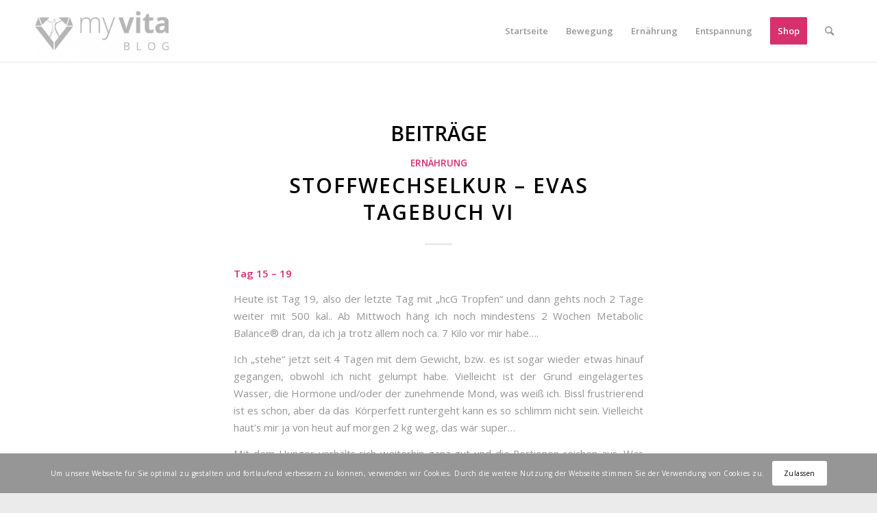

--- FILE ---
content_type: text/html; charset=UTF-8
request_url: https://www.myvitablog.at/tag/hc
body_size: 15427
content:
<!DOCTYPE html>
<html lang="de" class="html_stretched responsive av-preloader-disabled av-default-lightbox  html_header_top html_logo_left html_main_nav_header html_menu_right html_slim html_header_sticky html_header_shrinking html_mobile_menu_phone html_header_searchicon html_content_align_center html_header_unstick_top_disabled html_header_stretch_disabled html_minimal_header html_minimal_header_shadow html_elegant-blog html_av-submenu-hidden html_av-submenu-display-click html_av-overlay-full html_av-submenu-noclone html_entry_id_5147 av-cookies-consent-show-message-bar av-cookies-cookie-consent-enabled av-cookies-can-opt-out av-cookies-user-silent-accept avia-cookie-check-browser-settings av-no-preview html_text_menu_active ">
<head>
<meta charset="UTF-8" />


<!-- mobile setting -->
<meta name="viewport" content="width=device-width, initial-scale=1">

<!-- Scripts/CSS and wp_head hook -->
<meta name='robots' content='index, follow, max-image-preview:large, max-snippet:-1, max-video-preview:-1' />
	<style>img:is([sizes="auto" i], [sizes^="auto," i]) { contain-intrinsic-size: 3000px 1500px }</style>
	
				<script type='text/javascript'>

				function avia_cookie_check_sessionStorage()
				{
					//	FF throws error when all cookies blocked !!
					var sessionBlocked = false;
					try
					{
						var test = sessionStorage.getItem( 'aviaCookieRefused' ) != null;
					}
					catch(e)
					{
						sessionBlocked = true;
					}
					
					var aviaCookieRefused = ! sessionBlocked ? sessionStorage.getItem( 'aviaCookieRefused' ) : null;
					
					var html = document.getElementsByTagName('html')[0];

					/**
					 * Set a class to avoid calls to sessionStorage
					 */
					if( sessionBlocked || aviaCookieRefused )
					{
						if( html.className.indexOf('av-cookies-session-refused') < 0 )
						{
							html.className += ' av-cookies-session-refused';
						}
					}
					
					if( sessionBlocked || aviaCookieRefused || document.cookie.match(/aviaCookieConsent/) )
					{
						if( html.className.indexOf('av-cookies-user-silent-accept') >= 0 )
						{
							 html.className = html.className.replace(/\bav-cookies-user-silent-accept\b/g, '');
						}
					}
				}

				avia_cookie_check_sessionStorage();

			</script>
			
	<!-- This site is optimized with the Yoast SEO plugin v24.6 - https://yoast.com/wordpress/plugins/seo/ -->
	<title>hc Archive - myvita Blog</title>
	<link rel="canonical" href="https://www.myvitablog.at/tag/hc" />
	<meta property="og:locale" content="de_DE" />
	<meta property="og:type" content="article" />
	<meta property="og:title" content="hc Archive - myvita Blog" />
	<meta property="og:url" content="https://www.myvitablog.at/tag/hc" />
	<meta property="og:site_name" content="myvita Blog" />
	<meta name="twitter:card" content="summary_large_image" />
	<script type="application/ld+json" class="yoast-schema-graph">{"@context":"https://schema.org","@graph":[{"@type":"CollectionPage","@id":"https://www.myvitablog.at/tag/hc","url":"https://www.myvitablog.at/tag/hc","name":"hc Archive - myvita Blog","isPartOf":{"@id":"https://www.myvitablog.at/#website"},"primaryImageOfPage":{"@id":"https://www.myvitablog.at/tag/hc#primaryimage"},"image":{"@id":"https://www.myvitablog.at/tag/hc#primaryimage"},"thumbnailUrl":"https://www.myvitablog.at/wp-446d8-content/uploads/2015/01/hcG-Tropfen-für-Stoffwechselkur.jpg","breadcrumb":{"@id":"https://www.myvitablog.at/tag/hc#breadcrumb"},"inLanguage":"de"},{"@type":"ImageObject","inLanguage":"de","@id":"https://www.myvitablog.at/tag/hc#primaryimage","url":"https://www.myvitablog.at/wp-446d8-content/uploads/2015/01/hcG-Tropfen-für-Stoffwechselkur.jpg","contentUrl":"https://www.myvitablog.at/wp-446d8-content/uploads/2015/01/hcG-Tropfen-für-Stoffwechselkur.jpg","width":800,"height":600},{"@type":"BreadcrumbList","@id":"https://www.myvitablog.at/tag/hc#breadcrumb","itemListElement":[{"@type":"ListItem","position":1,"name":"Startseite","item":"https://www.myvitablog.at/blog"},{"@type":"ListItem","position":2,"name":"hc"}]},{"@type":"WebSite","@id":"https://www.myvitablog.at/#website","url":"https://www.myvitablog.at/","name":"myvita Blog","description":"Der Fitness-Blog rund um Bewegung, Ernährung und Entspannung","potentialAction":[{"@type":"SearchAction","target":{"@type":"EntryPoint","urlTemplate":"https://www.myvitablog.at/?s={search_term_string}"},"query-input":{"@type":"PropertyValueSpecification","valueRequired":true,"valueName":"search_term_string"}}],"inLanguage":"de"}]}</script>
	<!-- / Yoast SEO plugin. -->


<link rel="alternate" type="application/rss+xml" title="myvita Blog &raquo; Feed" href="https://www.myvitablog.at/feed" />
<link rel="alternate" type="application/rss+xml" title="myvita Blog &raquo; hc Schlagwort-Feed" href="https://www.myvitablog.at/tag/hc/feed" />

<!-- google webfont font replacement -->

			<script type='text/javascript'>

				(function() {
					
					/*	check if webfonts are disabled by user setting via cookie - or user must opt in.	*/
					var html = document.getElementsByTagName('html')[0];
					var cookie_check = html.className.indexOf('av-cookies-needs-opt-in') >= 0 || html.className.indexOf('av-cookies-can-opt-out') >= 0;
					var allow_continue = true;
					var silent_accept_cookie = html.className.indexOf('av-cookies-user-silent-accept') >= 0;

					if( cookie_check && ! silent_accept_cookie )
					{
						if( ! document.cookie.match(/aviaCookieConsent/) || html.className.indexOf('av-cookies-session-refused') >= 0 )
						{
							allow_continue = false;
						}
						else
						{
							if( ! document.cookie.match(/aviaPrivacyRefuseCookiesHideBar/) )
							{
								allow_continue = false;
							}
							else if( ! document.cookie.match(/aviaPrivacyEssentialCookiesEnabled/) )
							{
								allow_continue = false;
							}
							else if( document.cookie.match(/aviaPrivacyGoogleWebfontsDisabled/) )
							{
								allow_continue = false;
							}
						}
					}
					
					if( allow_continue )
					{
						var f = document.createElement('link');
					
						f.type 	= 'text/css';
						f.rel 	= 'stylesheet';
						f.href 	= '//fonts.googleapis.com/css?family=Open+Sans:400,600%7CMontserrat';
						f.id 	= 'avia-google-webfont';

						document.getElementsByTagName('head')[0].appendChild(f);
					}
				})();
			
			</script>
			<script type="text/javascript">
/* <![CDATA[ */
window._wpemojiSettings = {"baseUrl":"https:\/\/s.w.org\/images\/core\/emoji\/15.0.3\/72x72\/","ext":".png","svgUrl":"https:\/\/s.w.org\/images\/core\/emoji\/15.0.3\/svg\/","svgExt":".svg","source":{"concatemoji":"https:\/\/www.myvitablog.at\/wp-includes\/js\/wp-emoji-release.min.js?ver=e9435b1a82f79f4e4949b27df5deda2c"}};
/*! This file is auto-generated */
!function(i,n){var o,s,e;function c(e){try{var t={supportTests:e,timestamp:(new Date).valueOf()};sessionStorage.setItem(o,JSON.stringify(t))}catch(e){}}function p(e,t,n){e.clearRect(0,0,e.canvas.width,e.canvas.height),e.fillText(t,0,0);var t=new Uint32Array(e.getImageData(0,0,e.canvas.width,e.canvas.height).data),r=(e.clearRect(0,0,e.canvas.width,e.canvas.height),e.fillText(n,0,0),new Uint32Array(e.getImageData(0,0,e.canvas.width,e.canvas.height).data));return t.every(function(e,t){return e===r[t]})}function u(e,t,n){switch(t){case"flag":return n(e,"\ud83c\udff3\ufe0f\u200d\u26a7\ufe0f","\ud83c\udff3\ufe0f\u200b\u26a7\ufe0f")?!1:!n(e,"\ud83c\uddfa\ud83c\uddf3","\ud83c\uddfa\u200b\ud83c\uddf3")&&!n(e,"\ud83c\udff4\udb40\udc67\udb40\udc62\udb40\udc65\udb40\udc6e\udb40\udc67\udb40\udc7f","\ud83c\udff4\u200b\udb40\udc67\u200b\udb40\udc62\u200b\udb40\udc65\u200b\udb40\udc6e\u200b\udb40\udc67\u200b\udb40\udc7f");case"emoji":return!n(e,"\ud83d\udc26\u200d\u2b1b","\ud83d\udc26\u200b\u2b1b")}return!1}function f(e,t,n){var r="undefined"!=typeof WorkerGlobalScope&&self instanceof WorkerGlobalScope?new OffscreenCanvas(300,150):i.createElement("canvas"),a=r.getContext("2d",{willReadFrequently:!0}),o=(a.textBaseline="top",a.font="600 32px Arial",{});return e.forEach(function(e){o[e]=t(a,e,n)}),o}function t(e){var t=i.createElement("script");t.src=e,t.defer=!0,i.head.appendChild(t)}"undefined"!=typeof Promise&&(o="wpEmojiSettingsSupports",s=["flag","emoji"],n.supports={everything:!0,everythingExceptFlag:!0},e=new Promise(function(e){i.addEventListener("DOMContentLoaded",e,{once:!0})}),new Promise(function(t){var n=function(){try{var e=JSON.parse(sessionStorage.getItem(o));if("object"==typeof e&&"number"==typeof e.timestamp&&(new Date).valueOf()<e.timestamp+604800&&"object"==typeof e.supportTests)return e.supportTests}catch(e){}return null}();if(!n){if("undefined"!=typeof Worker&&"undefined"!=typeof OffscreenCanvas&&"undefined"!=typeof URL&&URL.createObjectURL&&"undefined"!=typeof Blob)try{var e="postMessage("+f.toString()+"("+[JSON.stringify(s),u.toString(),p.toString()].join(",")+"));",r=new Blob([e],{type:"text/javascript"}),a=new Worker(URL.createObjectURL(r),{name:"wpTestEmojiSupports"});return void(a.onmessage=function(e){c(n=e.data),a.terminate(),t(n)})}catch(e){}c(n=f(s,u,p))}t(n)}).then(function(e){for(var t in e)n.supports[t]=e[t],n.supports.everything=n.supports.everything&&n.supports[t],"flag"!==t&&(n.supports.everythingExceptFlag=n.supports.everythingExceptFlag&&n.supports[t]);n.supports.everythingExceptFlag=n.supports.everythingExceptFlag&&!n.supports.flag,n.DOMReady=!1,n.readyCallback=function(){n.DOMReady=!0}}).then(function(){return e}).then(function(){var e;n.supports.everything||(n.readyCallback(),(e=n.source||{}).concatemoji?t(e.concatemoji):e.wpemoji&&e.twemoji&&(t(e.twemoji),t(e.wpemoji)))}))}((window,document),window._wpemojiSettings);
/* ]]> */
</script>
<link rel='stylesheet' id='avia-grid-css' href='https://www.myvitablog.at/wp-446d8-content/themes/enfold/css/grid.css?ver=4.7.6.4' type='text/css' media='all' />
<link rel='stylesheet' id='avia-base-css' href='https://www.myvitablog.at/wp-446d8-content/themes/enfold/css/base.css?ver=4.7.6.4' type='text/css' media='all' />
<link rel='stylesheet' id='avia-layout-css' href='https://www.myvitablog.at/wp-446d8-content/themes/enfold/css/layout.css?ver=4.7.6.4' type='text/css' media='all' />
<link rel='stylesheet' id='avia-module-audioplayer-css' href='https://www.myvitablog.at/wp-446d8-content/themes/enfold/config-templatebuilder/avia-shortcodes/audio-player/audio-player.css?ver=e9435b1a82f79f4e4949b27df5deda2c' type='text/css' media='all' />
<link rel='stylesheet' id='avia-module-blog-css' href='https://www.myvitablog.at/wp-446d8-content/themes/enfold/config-templatebuilder/avia-shortcodes/blog/blog.css?ver=e9435b1a82f79f4e4949b27df5deda2c' type='text/css' media='all' />
<link rel='stylesheet' id='avia-module-postslider-css' href='https://www.myvitablog.at/wp-446d8-content/themes/enfold/config-templatebuilder/avia-shortcodes/postslider/postslider.css?ver=e9435b1a82f79f4e4949b27df5deda2c' type='text/css' media='all' />
<link rel='stylesheet' id='avia-module-button-css' href='https://www.myvitablog.at/wp-446d8-content/themes/enfold/config-templatebuilder/avia-shortcodes/buttons/buttons.css?ver=e9435b1a82f79f4e4949b27df5deda2c' type='text/css' media='all' />
<link rel='stylesheet' id='avia-module-buttonrow-css' href='https://www.myvitablog.at/wp-446d8-content/themes/enfold/config-templatebuilder/avia-shortcodes/buttonrow/buttonrow.css?ver=e9435b1a82f79f4e4949b27df5deda2c' type='text/css' media='all' />
<link rel='stylesheet' id='avia-module-button-fullwidth-css' href='https://www.myvitablog.at/wp-446d8-content/themes/enfold/config-templatebuilder/avia-shortcodes/buttons_fullwidth/buttons_fullwidth.css?ver=e9435b1a82f79f4e4949b27df5deda2c' type='text/css' media='all' />
<link rel='stylesheet' id='avia-module-catalogue-css' href='https://www.myvitablog.at/wp-446d8-content/themes/enfold/config-templatebuilder/avia-shortcodes/catalogue/catalogue.css?ver=e9435b1a82f79f4e4949b27df5deda2c' type='text/css' media='all' />
<link rel='stylesheet' id='avia-module-comments-css' href='https://www.myvitablog.at/wp-446d8-content/themes/enfold/config-templatebuilder/avia-shortcodes/comments/comments.css?ver=e9435b1a82f79f4e4949b27df5deda2c' type='text/css' media='all' />
<link rel='stylesheet' id='avia-module-contact-css' href='https://www.myvitablog.at/wp-446d8-content/themes/enfold/config-templatebuilder/avia-shortcodes/contact/contact.css?ver=e9435b1a82f79f4e4949b27df5deda2c' type='text/css' media='all' />
<link rel='stylesheet' id='avia-module-slideshow-css' href='https://www.myvitablog.at/wp-446d8-content/themes/enfold/config-templatebuilder/avia-shortcodes/slideshow/slideshow.css?ver=e9435b1a82f79f4e4949b27df5deda2c' type='text/css' media='all' />
<link rel='stylesheet' id='avia-module-slideshow-contentpartner-css' href='https://www.myvitablog.at/wp-446d8-content/themes/enfold/config-templatebuilder/avia-shortcodes/contentslider/contentslider.css?ver=e9435b1a82f79f4e4949b27df5deda2c' type='text/css' media='all' />
<link rel='stylesheet' id='avia-module-countdown-css' href='https://www.myvitablog.at/wp-446d8-content/themes/enfold/config-templatebuilder/avia-shortcodes/countdown/countdown.css?ver=e9435b1a82f79f4e4949b27df5deda2c' type='text/css' media='all' />
<link rel='stylesheet' id='avia-module-gallery-css' href='https://www.myvitablog.at/wp-446d8-content/themes/enfold/config-templatebuilder/avia-shortcodes/gallery/gallery.css?ver=e9435b1a82f79f4e4949b27df5deda2c' type='text/css' media='all' />
<link rel='stylesheet' id='avia-module-gallery-hor-css' href='https://www.myvitablog.at/wp-446d8-content/themes/enfold/config-templatebuilder/avia-shortcodes/gallery_horizontal/gallery_horizontal.css?ver=e9435b1a82f79f4e4949b27df5deda2c' type='text/css' media='all' />
<link rel='stylesheet' id='avia-module-maps-css' href='https://www.myvitablog.at/wp-446d8-content/themes/enfold/config-templatebuilder/avia-shortcodes/google_maps/google_maps.css?ver=e9435b1a82f79f4e4949b27df5deda2c' type='text/css' media='all' />
<link rel='stylesheet' id='avia-module-gridrow-css' href='https://www.myvitablog.at/wp-446d8-content/themes/enfold/config-templatebuilder/avia-shortcodes/grid_row/grid_row.css?ver=e9435b1a82f79f4e4949b27df5deda2c' type='text/css' media='all' />
<link rel='stylesheet' id='avia-module-heading-css' href='https://www.myvitablog.at/wp-446d8-content/themes/enfold/config-templatebuilder/avia-shortcodes/heading/heading.css?ver=e9435b1a82f79f4e4949b27df5deda2c' type='text/css' media='all' />
<link rel='stylesheet' id='avia-module-rotator-css' href='https://www.myvitablog.at/wp-446d8-content/themes/enfold/config-templatebuilder/avia-shortcodes/headline_rotator/headline_rotator.css?ver=e9435b1a82f79f4e4949b27df5deda2c' type='text/css' media='all' />
<link rel='stylesheet' id='avia-module-hr-css' href='https://www.myvitablog.at/wp-446d8-content/themes/enfold/config-templatebuilder/avia-shortcodes/hr/hr.css?ver=e9435b1a82f79f4e4949b27df5deda2c' type='text/css' media='all' />
<link rel='stylesheet' id='avia-module-icon-css' href='https://www.myvitablog.at/wp-446d8-content/themes/enfold/config-templatebuilder/avia-shortcodes/icon/icon.css?ver=e9435b1a82f79f4e4949b27df5deda2c' type='text/css' media='all' />
<link rel='stylesheet' id='avia-module-iconbox-css' href='https://www.myvitablog.at/wp-446d8-content/themes/enfold/config-templatebuilder/avia-shortcodes/iconbox/iconbox.css?ver=e9435b1a82f79f4e4949b27df5deda2c' type='text/css' media='all' />
<link rel='stylesheet' id='avia-module-icongrid-css' href='https://www.myvitablog.at/wp-446d8-content/themes/enfold/config-templatebuilder/avia-shortcodes/icongrid/icongrid.css?ver=e9435b1a82f79f4e4949b27df5deda2c' type='text/css' media='all' />
<link rel='stylesheet' id='avia-module-iconlist-css' href='https://www.myvitablog.at/wp-446d8-content/themes/enfold/config-templatebuilder/avia-shortcodes/iconlist/iconlist.css?ver=e9435b1a82f79f4e4949b27df5deda2c' type='text/css' media='all' />
<link rel='stylesheet' id='avia-module-image-css' href='https://www.myvitablog.at/wp-446d8-content/themes/enfold/config-templatebuilder/avia-shortcodes/image/image.css?ver=e9435b1a82f79f4e4949b27df5deda2c' type='text/css' media='all' />
<link rel='stylesheet' id='avia-module-hotspot-css' href='https://www.myvitablog.at/wp-446d8-content/themes/enfold/config-templatebuilder/avia-shortcodes/image_hotspots/image_hotspots.css?ver=e9435b1a82f79f4e4949b27df5deda2c' type='text/css' media='all' />
<link rel='stylesheet' id='avia-module-magazine-css' href='https://www.myvitablog.at/wp-446d8-content/themes/enfold/config-templatebuilder/avia-shortcodes/magazine/magazine.css?ver=e9435b1a82f79f4e4949b27df5deda2c' type='text/css' media='all' />
<link rel='stylesheet' id='avia-module-masonry-css' href='https://www.myvitablog.at/wp-446d8-content/themes/enfold/config-templatebuilder/avia-shortcodes/masonry_entries/masonry_entries.css?ver=e9435b1a82f79f4e4949b27df5deda2c' type='text/css' media='all' />
<link rel='stylesheet' id='avia-siteloader-css' href='https://www.myvitablog.at/wp-446d8-content/themes/enfold/css/avia-snippet-site-preloader.css?ver=e9435b1a82f79f4e4949b27df5deda2c' type='text/css' media='all' />
<link rel='stylesheet' id='avia-module-menu-css' href='https://www.myvitablog.at/wp-446d8-content/themes/enfold/config-templatebuilder/avia-shortcodes/menu/menu.css?ver=e9435b1a82f79f4e4949b27df5deda2c' type='text/css' media='all' />
<link rel='stylesheet' id='avia-modfule-notification-css' href='https://www.myvitablog.at/wp-446d8-content/themes/enfold/config-templatebuilder/avia-shortcodes/notification/notification.css?ver=e9435b1a82f79f4e4949b27df5deda2c' type='text/css' media='all' />
<link rel='stylesheet' id='avia-module-numbers-css' href='https://www.myvitablog.at/wp-446d8-content/themes/enfold/config-templatebuilder/avia-shortcodes/numbers/numbers.css?ver=e9435b1a82f79f4e4949b27df5deda2c' type='text/css' media='all' />
<link rel='stylesheet' id='avia-module-portfolio-css' href='https://www.myvitablog.at/wp-446d8-content/themes/enfold/config-templatebuilder/avia-shortcodes/portfolio/portfolio.css?ver=e9435b1a82f79f4e4949b27df5deda2c' type='text/css' media='all' />
<link rel='stylesheet' id='avia-module-post-metadata-css' href='https://www.myvitablog.at/wp-446d8-content/themes/enfold/config-templatebuilder/avia-shortcodes/post_metadata/post_metadata.css?ver=e9435b1a82f79f4e4949b27df5deda2c' type='text/css' media='all' />
<link rel='stylesheet' id='avia-module-progress-bar-css' href='https://www.myvitablog.at/wp-446d8-content/themes/enfold/config-templatebuilder/avia-shortcodes/progressbar/progressbar.css?ver=e9435b1a82f79f4e4949b27df5deda2c' type='text/css' media='all' />
<link rel='stylesheet' id='avia-module-promobox-css' href='https://www.myvitablog.at/wp-446d8-content/themes/enfold/config-templatebuilder/avia-shortcodes/promobox/promobox.css?ver=e9435b1a82f79f4e4949b27df5deda2c' type='text/css' media='all' />
<link rel='stylesheet' id='avia-sc-search-css' href='https://www.myvitablog.at/wp-446d8-content/themes/enfold/config-templatebuilder/avia-shortcodes/search/search.css?ver=e9435b1a82f79f4e4949b27df5deda2c' type='text/css' media='all' />
<link rel='stylesheet' id='avia-module-slideshow-accordion-css' href='https://www.myvitablog.at/wp-446d8-content/themes/enfold/config-templatebuilder/avia-shortcodes/slideshow_accordion/slideshow_accordion.css?ver=e9435b1a82f79f4e4949b27df5deda2c' type='text/css' media='all' />
<link rel='stylesheet' id='avia-module-slideshow-feature-image-css' href='https://www.myvitablog.at/wp-446d8-content/themes/enfold/config-templatebuilder/avia-shortcodes/slideshow_feature_image/slideshow_feature_image.css?ver=e9435b1a82f79f4e4949b27df5deda2c' type='text/css' media='all' />
<link rel='stylesheet' id='avia-module-slideshow-fullsize-css' href='https://www.myvitablog.at/wp-446d8-content/themes/enfold/config-templatebuilder/avia-shortcodes/slideshow_fullsize/slideshow_fullsize.css?ver=e9435b1a82f79f4e4949b27df5deda2c' type='text/css' media='all' />
<link rel='stylesheet' id='avia-module-slideshow-fullscreen-css' href='https://www.myvitablog.at/wp-446d8-content/themes/enfold/config-templatebuilder/avia-shortcodes/slideshow_fullscreen/slideshow_fullscreen.css?ver=e9435b1a82f79f4e4949b27df5deda2c' type='text/css' media='all' />
<link rel='stylesheet' id='avia-module-slideshow-ls-css' href='https://www.myvitablog.at/wp-446d8-content/themes/enfold/config-templatebuilder/avia-shortcodes/slideshow_layerslider/slideshow_layerslider.css?ver=e9435b1a82f79f4e4949b27df5deda2c' type='text/css' media='all' />
<link rel='stylesheet' id='avia-module-social-css' href='https://www.myvitablog.at/wp-446d8-content/themes/enfold/config-templatebuilder/avia-shortcodes/social_share/social_share.css?ver=e9435b1a82f79f4e4949b27df5deda2c' type='text/css' media='all' />
<link rel='stylesheet' id='avia-module-tabsection-css' href='https://www.myvitablog.at/wp-446d8-content/themes/enfold/config-templatebuilder/avia-shortcodes/tab_section/tab_section.css?ver=e9435b1a82f79f4e4949b27df5deda2c' type='text/css' media='all' />
<link rel='stylesheet' id='avia-module-table-css' href='https://www.myvitablog.at/wp-446d8-content/themes/enfold/config-templatebuilder/avia-shortcodes/table/table.css?ver=e9435b1a82f79f4e4949b27df5deda2c' type='text/css' media='all' />
<link rel='stylesheet' id='avia-module-tabs-css' href='https://www.myvitablog.at/wp-446d8-content/themes/enfold/config-templatebuilder/avia-shortcodes/tabs/tabs.css?ver=e9435b1a82f79f4e4949b27df5deda2c' type='text/css' media='all' />
<link rel='stylesheet' id='avia-module-team-css' href='https://www.myvitablog.at/wp-446d8-content/themes/enfold/config-templatebuilder/avia-shortcodes/team/team.css?ver=e9435b1a82f79f4e4949b27df5deda2c' type='text/css' media='all' />
<link rel='stylesheet' id='avia-module-testimonials-css' href='https://www.myvitablog.at/wp-446d8-content/themes/enfold/config-templatebuilder/avia-shortcodes/testimonials/testimonials.css?ver=e9435b1a82f79f4e4949b27df5deda2c' type='text/css' media='all' />
<link rel='stylesheet' id='avia-module-timeline-css' href='https://www.myvitablog.at/wp-446d8-content/themes/enfold/config-templatebuilder/avia-shortcodes/timeline/timeline.css?ver=e9435b1a82f79f4e4949b27df5deda2c' type='text/css' media='all' />
<link rel='stylesheet' id='avia-module-toggles-css' href='https://www.myvitablog.at/wp-446d8-content/themes/enfold/config-templatebuilder/avia-shortcodes/toggles/toggles.css?ver=e9435b1a82f79f4e4949b27df5deda2c' type='text/css' media='all' />
<link rel='stylesheet' id='avia-module-video-css' href='https://www.myvitablog.at/wp-446d8-content/themes/enfold/config-templatebuilder/avia-shortcodes/video/video.css?ver=e9435b1a82f79f4e4949b27df5deda2c' type='text/css' media='all' />
<style id='wp-emoji-styles-inline-css' type='text/css'>

	img.wp-smiley, img.emoji {
		display: inline !important;
		border: none !important;
		box-shadow: none !important;
		height: 1em !important;
		width: 1em !important;
		margin: 0 0.07em !important;
		vertical-align: -0.1em !important;
		background: none !important;
		padding: 0 !important;
	}
</style>
<link rel='stylesheet' id='wp-block-library-css' href='https://www.myvitablog.at/wp-includes/css/dist/block-library/style.min.css?ver=e9435b1a82f79f4e4949b27df5deda2c' type='text/css' media='all' />
<style id='classic-theme-styles-inline-css' type='text/css'>
/*! This file is auto-generated */
.wp-block-button__link{color:#fff;background-color:#32373c;border-radius:9999px;box-shadow:none;text-decoration:none;padding:calc(.667em + 2px) calc(1.333em + 2px);font-size:1.125em}.wp-block-file__button{background:#32373c;color:#fff;text-decoration:none}
</style>
<style id='global-styles-inline-css' type='text/css'>
:root{--wp--preset--aspect-ratio--square: 1;--wp--preset--aspect-ratio--4-3: 4/3;--wp--preset--aspect-ratio--3-4: 3/4;--wp--preset--aspect-ratio--3-2: 3/2;--wp--preset--aspect-ratio--2-3: 2/3;--wp--preset--aspect-ratio--16-9: 16/9;--wp--preset--aspect-ratio--9-16: 9/16;--wp--preset--color--black: #000000;--wp--preset--color--cyan-bluish-gray: #abb8c3;--wp--preset--color--white: #ffffff;--wp--preset--color--pale-pink: #f78da7;--wp--preset--color--vivid-red: #cf2e2e;--wp--preset--color--luminous-vivid-orange: #ff6900;--wp--preset--color--luminous-vivid-amber: #fcb900;--wp--preset--color--light-green-cyan: #7bdcb5;--wp--preset--color--vivid-green-cyan: #00d084;--wp--preset--color--pale-cyan-blue: #8ed1fc;--wp--preset--color--vivid-cyan-blue: #0693e3;--wp--preset--color--vivid-purple: #9b51e0;--wp--preset--gradient--vivid-cyan-blue-to-vivid-purple: linear-gradient(135deg,rgba(6,147,227,1) 0%,rgb(155,81,224) 100%);--wp--preset--gradient--light-green-cyan-to-vivid-green-cyan: linear-gradient(135deg,rgb(122,220,180) 0%,rgb(0,208,130) 100%);--wp--preset--gradient--luminous-vivid-amber-to-luminous-vivid-orange: linear-gradient(135deg,rgba(252,185,0,1) 0%,rgba(255,105,0,1) 100%);--wp--preset--gradient--luminous-vivid-orange-to-vivid-red: linear-gradient(135deg,rgba(255,105,0,1) 0%,rgb(207,46,46) 100%);--wp--preset--gradient--very-light-gray-to-cyan-bluish-gray: linear-gradient(135deg,rgb(238,238,238) 0%,rgb(169,184,195) 100%);--wp--preset--gradient--cool-to-warm-spectrum: linear-gradient(135deg,rgb(74,234,220) 0%,rgb(151,120,209) 20%,rgb(207,42,186) 40%,rgb(238,44,130) 60%,rgb(251,105,98) 80%,rgb(254,248,76) 100%);--wp--preset--gradient--blush-light-purple: linear-gradient(135deg,rgb(255,206,236) 0%,rgb(152,150,240) 100%);--wp--preset--gradient--blush-bordeaux: linear-gradient(135deg,rgb(254,205,165) 0%,rgb(254,45,45) 50%,rgb(107,0,62) 100%);--wp--preset--gradient--luminous-dusk: linear-gradient(135deg,rgb(255,203,112) 0%,rgb(199,81,192) 50%,rgb(65,88,208) 100%);--wp--preset--gradient--pale-ocean: linear-gradient(135deg,rgb(255,245,203) 0%,rgb(182,227,212) 50%,rgb(51,167,181) 100%);--wp--preset--gradient--electric-grass: linear-gradient(135deg,rgb(202,248,128) 0%,rgb(113,206,126) 100%);--wp--preset--gradient--midnight: linear-gradient(135deg,rgb(2,3,129) 0%,rgb(40,116,252) 100%);--wp--preset--font-size--small: 13px;--wp--preset--font-size--medium: 20px;--wp--preset--font-size--large: 36px;--wp--preset--font-size--x-large: 42px;--wp--preset--spacing--20: 0.44rem;--wp--preset--spacing--30: 0.67rem;--wp--preset--spacing--40: 1rem;--wp--preset--spacing--50: 1.5rem;--wp--preset--spacing--60: 2.25rem;--wp--preset--spacing--70: 3.38rem;--wp--preset--spacing--80: 5.06rem;--wp--preset--shadow--natural: 6px 6px 9px rgba(0, 0, 0, 0.2);--wp--preset--shadow--deep: 12px 12px 50px rgba(0, 0, 0, 0.4);--wp--preset--shadow--sharp: 6px 6px 0px rgba(0, 0, 0, 0.2);--wp--preset--shadow--outlined: 6px 6px 0px -3px rgba(255, 255, 255, 1), 6px 6px rgba(0, 0, 0, 1);--wp--preset--shadow--crisp: 6px 6px 0px rgba(0, 0, 0, 1);}:where(.is-layout-flex){gap: 0.5em;}:where(.is-layout-grid){gap: 0.5em;}body .is-layout-flex{display: flex;}.is-layout-flex{flex-wrap: wrap;align-items: center;}.is-layout-flex > :is(*, div){margin: 0;}body .is-layout-grid{display: grid;}.is-layout-grid > :is(*, div){margin: 0;}:where(.wp-block-columns.is-layout-flex){gap: 2em;}:where(.wp-block-columns.is-layout-grid){gap: 2em;}:where(.wp-block-post-template.is-layout-flex){gap: 1.25em;}:where(.wp-block-post-template.is-layout-grid){gap: 1.25em;}.has-black-color{color: var(--wp--preset--color--black) !important;}.has-cyan-bluish-gray-color{color: var(--wp--preset--color--cyan-bluish-gray) !important;}.has-white-color{color: var(--wp--preset--color--white) !important;}.has-pale-pink-color{color: var(--wp--preset--color--pale-pink) !important;}.has-vivid-red-color{color: var(--wp--preset--color--vivid-red) !important;}.has-luminous-vivid-orange-color{color: var(--wp--preset--color--luminous-vivid-orange) !important;}.has-luminous-vivid-amber-color{color: var(--wp--preset--color--luminous-vivid-amber) !important;}.has-light-green-cyan-color{color: var(--wp--preset--color--light-green-cyan) !important;}.has-vivid-green-cyan-color{color: var(--wp--preset--color--vivid-green-cyan) !important;}.has-pale-cyan-blue-color{color: var(--wp--preset--color--pale-cyan-blue) !important;}.has-vivid-cyan-blue-color{color: var(--wp--preset--color--vivid-cyan-blue) !important;}.has-vivid-purple-color{color: var(--wp--preset--color--vivid-purple) !important;}.has-black-background-color{background-color: var(--wp--preset--color--black) !important;}.has-cyan-bluish-gray-background-color{background-color: var(--wp--preset--color--cyan-bluish-gray) !important;}.has-white-background-color{background-color: var(--wp--preset--color--white) !important;}.has-pale-pink-background-color{background-color: var(--wp--preset--color--pale-pink) !important;}.has-vivid-red-background-color{background-color: var(--wp--preset--color--vivid-red) !important;}.has-luminous-vivid-orange-background-color{background-color: var(--wp--preset--color--luminous-vivid-orange) !important;}.has-luminous-vivid-amber-background-color{background-color: var(--wp--preset--color--luminous-vivid-amber) !important;}.has-light-green-cyan-background-color{background-color: var(--wp--preset--color--light-green-cyan) !important;}.has-vivid-green-cyan-background-color{background-color: var(--wp--preset--color--vivid-green-cyan) !important;}.has-pale-cyan-blue-background-color{background-color: var(--wp--preset--color--pale-cyan-blue) !important;}.has-vivid-cyan-blue-background-color{background-color: var(--wp--preset--color--vivid-cyan-blue) !important;}.has-vivid-purple-background-color{background-color: var(--wp--preset--color--vivid-purple) !important;}.has-black-border-color{border-color: var(--wp--preset--color--black) !important;}.has-cyan-bluish-gray-border-color{border-color: var(--wp--preset--color--cyan-bluish-gray) !important;}.has-white-border-color{border-color: var(--wp--preset--color--white) !important;}.has-pale-pink-border-color{border-color: var(--wp--preset--color--pale-pink) !important;}.has-vivid-red-border-color{border-color: var(--wp--preset--color--vivid-red) !important;}.has-luminous-vivid-orange-border-color{border-color: var(--wp--preset--color--luminous-vivid-orange) !important;}.has-luminous-vivid-amber-border-color{border-color: var(--wp--preset--color--luminous-vivid-amber) !important;}.has-light-green-cyan-border-color{border-color: var(--wp--preset--color--light-green-cyan) !important;}.has-vivid-green-cyan-border-color{border-color: var(--wp--preset--color--vivid-green-cyan) !important;}.has-pale-cyan-blue-border-color{border-color: var(--wp--preset--color--pale-cyan-blue) !important;}.has-vivid-cyan-blue-border-color{border-color: var(--wp--preset--color--vivid-cyan-blue) !important;}.has-vivid-purple-border-color{border-color: var(--wp--preset--color--vivid-purple) !important;}.has-vivid-cyan-blue-to-vivid-purple-gradient-background{background: var(--wp--preset--gradient--vivid-cyan-blue-to-vivid-purple) !important;}.has-light-green-cyan-to-vivid-green-cyan-gradient-background{background: var(--wp--preset--gradient--light-green-cyan-to-vivid-green-cyan) !important;}.has-luminous-vivid-amber-to-luminous-vivid-orange-gradient-background{background: var(--wp--preset--gradient--luminous-vivid-amber-to-luminous-vivid-orange) !important;}.has-luminous-vivid-orange-to-vivid-red-gradient-background{background: var(--wp--preset--gradient--luminous-vivid-orange-to-vivid-red) !important;}.has-very-light-gray-to-cyan-bluish-gray-gradient-background{background: var(--wp--preset--gradient--very-light-gray-to-cyan-bluish-gray) !important;}.has-cool-to-warm-spectrum-gradient-background{background: var(--wp--preset--gradient--cool-to-warm-spectrum) !important;}.has-blush-light-purple-gradient-background{background: var(--wp--preset--gradient--blush-light-purple) !important;}.has-blush-bordeaux-gradient-background{background: var(--wp--preset--gradient--blush-bordeaux) !important;}.has-luminous-dusk-gradient-background{background: var(--wp--preset--gradient--luminous-dusk) !important;}.has-pale-ocean-gradient-background{background: var(--wp--preset--gradient--pale-ocean) !important;}.has-electric-grass-gradient-background{background: var(--wp--preset--gradient--electric-grass) !important;}.has-midnight-gradient-background{background: var(--wp--preset--gradient--midnight) !important;}.has-small-font-size{font-size: var(--wp--preset--font-size--small) !important;}.has-medium-font-size{font-size: var(--wp--preset--font-size--medium) !important;}.has-large-font-size{font-size: var(--wp--preset--font-size--large) !important;}.has-x-large-font-size{font-size: var(--wp--preset--font-size--x-large) !important;}
:where(.wp-block-post-template.is-layout-flex){gap: 1.25em;}:where(.wp-block-post-template.is-layout-grid){gap: 1.25em;}
:where(.wp-block-columns.is-layout-flex){gap: 2em;}:where(.wp-block-columns.is-layout-grid){gap: 2em;}
:root :where(.wp-block-pullquote){font-size: 1.5em;line-height: 1.6;}
</style>
<link rel='stylesheet' id='avia-scs-css' href='https://www.myvitablog.at/wp-446d8-content/themes/enfold/css/shortcodes.css?ver=4.7.6.4' type='text/css' media='all' />
<link rel='stylesheet' id='avia-popup-css-css' href='https://www.myvitablog.at/wp-446d8-content/themes/enfold/js/aviapopup/magnific-popup.css?ver=4.7.6.4' type='text/css' media='screen' />
<link rel='stylesheet' id='avia-lightbox-css' href='https://www.myvitablog.at/wp-446d8-content/themes/enfold/css/avia-snippet-lightbox.css?ver=4.7.6.4' type='text/css' media='screen' />
<link rel='stylesheet' id='avia-widget-css-css' href='https://www.myvitablog.at/wp-446d8-content/themes/enfold/css/avia-snippet-widget.css?ver=4.7.6.4' type='text/css' media='screen' />
<link rel='stylesheet' id='avia-dynamic-css' href='https://www.myvitablog.at/wp-446d8-content/uploads/dynamic_avia/enfold.css?ver=6462176d8ecbe' type='text/css' media='all' />
<link rel='stylesheet' id='avia-custom-css' href='https://www.myvitablog.at/wp-446d8-content/themes/enfold/css/custom.css?ver=4.7.6.4' type='text/css' media='all' />
<link rel='stylesheet' id='avia-cookie-css-css' href='https://www.myvitablog.at/wp-446d8-content/themes/enfold/css/avia-snippet-cookieconsent.css?ver=4.7.6.4' type='text/css' media='screen' />
<script type="text/javascript" src="https://www.myvitablog.at/wp-includes/js/jquery/jquery.min.js?ver=3.7.1" id="jquery-core-js"></script>
<script type="text/javascript" src="https://www.myvitablog.at/wp-includes/js/jquery/jquery-migrate.min.js?ver=3.4.1" id="jquery-migrate-js"></script>
<script type="text/javascript" src="https://www.myvitablog.at/wp-446d8-content/themes/enfold/js/avia-compat.js?ver=4.7.6.4" id="avia-compat-js"></script>
<link rel="https://api.w.org/" href="https://www.myvitablog.at/wp-json/" /><link rel="alternate" title="JSON" type="application/json" href="https://www.myvitablog.at/wp-json/wp/v2/tags/593" /><link rel="EditURI" type="application/rsd+xml" title="RSD" href="https://www.myvitablog.at/xmlrpc.php?rsd" />

<script type="text/javascript">
(function(url){
	if(/(?:Chrome\/26\.0\.1410\.63 Safari\/537\.31|WordfenceTestMonBot)/.test(navigator.userAgent)){ return; }
	var addEvent = function(evt, handler) {
		if (window.addEventListener) {
			document.addEventListener(evt, handler, false);
		} else if (window.attachEvent) {
			document.attachEvent('on' + evt, handler);
		}
	};
	var removeEvent = function(evt, handler) {
		if (window.removeEventListener) {
			document.removeEventListener(evt, handler, false);
		} else if (window.detachEvent) {
			document.detachEvent('on' + evt, handler);
		}
	};
	var evts = 'contextmenu dblclick drag dragend dragenter dragleave dragover dragstart drop keydown keypress keyup mousedown mousemove mouseout mouseover mouseup mousewheel scroll'.split(' ');
	var logHuman = function() {
		if (window.wfLogHumanRan) { return; }
		window.wfLogHumanRan = true;
		var wfscr = document.createElement('script');
		wfscr.type = 'text/javascript';
		wfscr.async = true;
		wfscr.src = url + '&r=' + Math.random();
		(document.getElementsByTagName('head')[0]||document.getElementsByTagName('body')[0]).appendChild(wfscr);
		for (var i = 0; i < evts.length; i++) {
			removeEvent(evts[i], logHuman);
		}
	};
	for (var i = 0; i < evts.length; i++) {
		addEvent(evts[i], logHuman);
	}
})('//www.myvitablog.at/?wordfence_lh=1&hid=C4C5D29169CE22BBC2D21E5A9623DF7E');
</script><link rel="profile" href="https://gmpg.org/xfn/11" />
<link rel="alternate" type="application/rss+xml" title="myvita Blog RSS2 Feed" href="https://www.myvitablog.at/feed" />
<link rel="pingback" href="https://www.myvitablog.at/xmlrpc.php" />
<!--[if lt IE 9]><script src="https://www.myvitablog.at/wp-446d8-content/themes/enfold/js/html5shiv.js"></script><![endif]-->
<link rel="icon" href="/wp-446d8-content/uploads/2018/01/apple-touch-icon.png" type="image/png">
<link rel="icon" href="https://www.myvitablog.at/wp-446d8-content/uploads/2018/01/apple-touch-icon-36x36.png" sizes="32x32" />
<link rel="icon" href="https://www.myvitablog.at/wp-446d8-content/uploads/2018/01/apple-touch-icon.png" sizes="192x192" />
<link rel="apple-touch-icon" href="https://www.myvitablog.at/wp-446d8-content/uploads/2018/01/apple-touch-icon.png" />
<meta name="msapplication-TileImage" content="https://www.myvitablog.at/wp-446d8-content/uploads/2018/01/apple-touch-icon.png" />
<style type='text/css'>
@font-face {font-family: 'entypo-fontello'; font-weight: normal; font-style: normal; font-display: auto;
src: url('https://www.myvitablog.at/wp-446d8-content/themes/enfold/config-templatebuilder/avia-template-builder/assets/fonts/entypo-fontello.woff2') format('woff2'),
url('https://www.myvitablog.at/wp-446d8-content/themes/enfold/config-templatebuilder/avia-template-builder/assets/fonts/entypo-fontello.woff') format('woff'),
url('https://www.myvitablog.at/wp-446d8-content/themes/enfold/config-templatebuilder/avia-template-builder/assets/fonts/entypo-fontello.ttf') format('truetype'), 
url('https://www.myvitablog.at/wp-446d8-content/themes/enfold/config-templatebuilder/avia-template-builder/assets/fonts/entypo-fontello.svg#entypo-fontello') format('svg'),
url('https://www.myvitablog.at/wp-446d8-content/themes/enfold/config-templatebuilder/avia-template-builder/assets/fonts/entypo-fontello.eot'),
url('https://www.myvitablog.at/wp-446d8-content/themes/enfold/config-templatebuilder/avia-template-builder/assets/fonts/entypo-fontello.eot?#iefix') format('embedded-opentype');
} #top .avia-font-entypo-fontello, body .avia-font-entypo-fontello, html body [data-av_iconfont='entypo-fontello']:before{ font-family: 'entypo-fontello'; }
</style>

<!--
Debugging Info for Theme support: 

Theme: Enfold
Version: 4.7.6.4
Installed: enfold
AviaFramework Version: 5.0
AviaBuilder Version: 4.7.6.4
aviaElementManager Version: 1.0.1
ML:256-PU:14-PLA:8
WP:6.7.2
Compress: CSS:disabled - JS:disabled
Updates: disabled
PLAu:6
-->
</head>




<body data-rsssl=1 id="top" class="archive tag tag-hc tag-593  rtl_columns stretched open_sans" itemscope="itemscope" itemtype="https://schema.org/WebPage" >

	
	<div id='wrap_all'>

	
<header id='header' class='all_colors header_color light_bg_color  av_header_top av_logo_left av_main_nav_header av_menu_right av_slim av_header_sticky av_header_shrinking av_header_stretch_disabled av_mobile_menu_phone av_header_searchicon av_header_unstick_top_disabled av_minimal_header av_minimal_header_shadow av_bottom_nav_disabled  av_header_border_disabled'  role="banner" itemscope="itemscope" itemtype="https://schema.org/WPHeader" >

		<div  id='header_main' class='container_wrap container_wrap_logo'>
	
        <div class='container av-logo-container'><div class='inner-container'><span class='logo'><a href='https://www.myvitablog.at/'><img height="100" width="300" src='/wp-446d8-content/uploads/2018/09/myvita-blog-logo-300x138.png' alt='myvita Blog' title='' /></a></span><nav class='main_menu' data-selectname='Wähle eine Seite'  role="navigation" itemscope="itemscope" itemtype="https://schema.org/SiteNavigationElement" ><div class="avia-menu av-main-nav-wrap"><ul id="avia-menu" class="menu av-main-nav"><li id="menu-item-6874" class="menu-item menu-item-type-post_type menu-item-object-page menu-item-home menu-item-top-level menu-item-top-level-1"><a href="https://www.myvitablog.at/" itemprop="url"><span class="avia-bullet"></span><span class="avia-menu-text">Startseite</span><span class="avia-menu-fx"><span class="avia-arrow-wrap"><span class="avia-arrow"></span></span></span></a></li>
<li id="menu-item-6905" class="menu-item menu-item-type-post_type menu-item-object-page menu-item-top-level menu-item-top-level-2"><a href="https://www.myvitablog.at/bewegung" itemprop="url"><span class="avia-bullet"></span><span class="avia-menu-text">Bewegung</span><span class="avia-menu-fx"><span class="avia-arrow-wrap"><span class="avia-arrow"></span></span></span></a></li>
<li id="menu-item-6904" class="menu-item menu-item-type-post_type menu-item-object-page menu-item-top-level menu-item-top-level-3"><a href="https://www.myvitablog.at/ernaehrung" itemprop="url"><span class="avia-bullet"></span><span class="avia-menu-text">Ernährung</span><span class="avia-menu-fx"><span class="avia-arrow-wrap"><span class="avia-arrow"></span></span></span></a></li>
<li id="menu-item-6903" class="menu-item menu-item-type-post_type menu-item-object-page menu-item-top-level menu-item-top-level-4"><a href="https://www.myvitablog.at/entspannung" itemprop="url"><span class="avia-bullet"></span><span class="avia-menu-text">Entspannung</span><span class="avia-menu-fx"><span class="avia-arrow-wrap"><span class="avia-arrow"></span></span></span></a></li>
<li id="menu-item-8264" class="menu-item menu-item-type-custom menu-item-object-custom av-menu-button av-menu-button-colored menu-item-top-level menu-item-top-level-5"><a target="_blank" href="https://www.myvitashop.at/" itemprop="url" rel="noopener"><span class="avia-bullet"></span><span class="avia-menu-text">Shop</span><span class="avia-menu-fx"><span class="avia-arrow-wrap"><span class="avia-arrow"></span></span></span></a></li>
<li id="menu-item-search" class="noMobile menu-item menu-item-search-dropdown menu-item-avia-special"><a aria-label="Suche" href="?s=" rel="nofollow" data-avia-search-tooltip="

&lt;form role=&quot;search&quot; action=&quot;https://www.myvitablog.at/&quot; id=&quot;searchform&quot; method=&quot;get&quot; class=&quot;&quot;&gt;
	&lt;div&gt;
		&lt;input type=&quot;submit&quot; value=&quot;&quot; id=&quot;searchsubmit&quot; class=&quot;button avia-font-entypo-fontello&quot; /&gt;
		&lt;input type=&quot;text&quot; id=&quot;s&quot; name=&quot;s&quot; value=&quot;&quot; placeholder=&#039;Suche&#039; /&gt;
			&lt;/div&gt;
&lt;/form&gt;" aria-hidden='false' data-av_icon='' data-av_iconfont='entypo-fontello'><span class="avia_hidden_link_text">Suche</span></a></li><li class="av-burger-menu-main menu-item-avia-special ">
	        			<a href="#" aria-label="Menü" aria-hidden="false">
							<span class="av-hamburger av-hamburger--spin av-js-hamburger">
								<span class="av-hamburger-box">
						          <span class="av-hamburger-inner"></span>
						          <strong>Menü</strong>
								</span>
							</span>
							<span class="avia_hidden_link_text">Menü</span>
						</a>
	        		   </li></ul></div></nav></div> </div> 
		<!-- end container_wrap-->
		</div>
		<div class='header_bg'></div>

<!-- end header -->
</header>
		
	<div id='main' class='all_colors' data-scroll-offset='88'>

	
        <div class='container_wrap container_wrap_first main_color fullsize'>

            <div class='container template-blog '>

                <main class='content av-content-full alpha units'  role="main" itemprop="mainContentOfPage" itemscope="itemscope" itemtype="https://schema.org/Blog" >

                    <div class="category-term-description">
                                            </div>

                    <h3 class='post-title tag-page-post-type-title '>Beiträge</h3><article class='post-entry post-entry-type-standard post-entry-5147 post-loop-1 post-parity-odd post-entry-last custom with-slider post-5147 post type-post status-publish format-standard has-post-thumbnail hentry category-ernaehrung tag-21-tage-stoffwechselkur tag-diaet tag-hc tag-hcg-tropfen tag-hcg-diaet tag-kur tag-metabolic-balance tag-stoffwechselkur'  itemscope="itemscope" itemtype="https://schema.org/BlogPosting" ><div class='blog-meta'></div><div class='entry-content-wrapper clearfix standard-content'><header class="entry-content-header"><div class="av-heading-wrapper"><span class="blog-categories minor-meta"><a href="https://www.myvitablog.at/category/ernaehrung" rel="tag">Ernährung</a> </span><h2 class='post-title entry-title '  itemprop="headline" >	<a href='https://www.myvitablog.at/stoffwechselkur-evas-tagebuch-vi' rel='bookmark' title='Permanenter Link zu: Stoffwechselkur – Evas Tagebuch VI'>Stoffwechselkur – Evas Tagebuch VI			<span class='post-format-icon minor-meta'></span>	</a></h2></div></header><span class="av-vertical-delimiter"></span><div class="entry-content"  itemprop="text" ><p><strong>Tag 15 &#8211; 19</strong></p>
<p>Heute ist Tag 19, also der letzte Tag mit &#8222;hcG Tropfen&#8220; und dann gehts noch 2 Tage weiter mit 500 kal.. Ab Mittwoch häng ich noch mindestens 2 Wochen Metabolic Balance® dran, da ich ja trotz allem noch ca. 7 Kilo vor mir habe&#8230;.</p>
<p>Ich „stehe“ jetzt seit 4 Tagen mit dem Gewicht, bzw. es ist sogar wieder etwas hinauf gegangen, obwohl ich nicht gelumpt habe. Vielleicht ist der Grund eingelagertes Wasser, die Hormone und/oder der zunehmende Mond, was weiß ich. Bissl frustrierend ist es schon, aber da das  Körperfett runtergeht kann es so schlimm nicht sein. Vielleicht haut&#8217;s mir ja von heut auf morgen 2 kg weg, das wär super&#8230;</p>
<p>Mit dem Hunger verhälts sich weiterhin ganz gut und die Portionen reichen aus. Was mir aber enorm fehlt, ist das Brot; wenigstens eine Scheibe am Tag mit was drauf&#8230; ohhhhh. Und ich freu mich auch wieder auf etwas abwechslungsreichere Mahlzeiten, sowie anderes Obst und überhaupt.</p>
<p>Beim Training im vita club war ich 3-4 x die Woche und es war Null Problem; es ging mir sogar besser mit Sport und Bewegung als an einem etwas produktionslosen Tag. Bin gespannt wie die zwei Tage ohne Tropfen sind und ob ich was merke oder nicht. Deutlich spüre ich allerdings, dass meine Kraft bzw. der Antrieb tagsüber etwas nachlässt. Zwar nur ein wenig, aber spürbar. Müder bin ich auch, aber wer weiß ob&#8217;s an den 21 Tagen liegt oder am Wetter oder ob es einfach nur mieses Karma ist.</p>
<p>&nbsp;</p>
</div><span class='post-meta-infos'><time class='date-container minor-meta updated' >28. Januar 2015</time><span class='text-sep text-sep-date'>/</span><span class="blog-author minor-meta">von <span class="entry-author-link"  itemprop="author" ><span class="author"><span class="fn"><a href="https://www.myvitablog.at/author/sophia" title="Beiträge von Sophia" rel="author">Sophia</a></span></span></span></span></span><footer class="entry-footer"></footer><div class='post_delimiter'></div></div><div class='post_author_timeline'></div><span class='hidden'>
				<span class='av-structured-data'  itemprop="image" itemscope="itemscope" itemtype="https://schema.org/ImageObject" >
						<span itemprop='url'>https://www.myvitablog.at/wp-446d8-content/uploads/2015/01/hcG-Tropfen-für-Stoffwechselkur.jpg</span>
						<span itemprop='height'>600</span>
						<span itemprop='width'>800</span>
				</span>
				<span class='av-structured-data'  itemprop="publisher" itemtype="https://schema.org/Organization" itemscope="itemscope" >
						<span itemprop='name'>Sophia</span>
						<span itemprop='logo' itemscope itemtype='https://schema.org/ImageObject'>
							<span itemprop='url'>/wp-446d8-content/uploads/2018/09/myvita-blog-logo-300x138.png</span>
						 </span>
				</span><span class='av-structured-data'  itemprop="author" itemscope="itemscope" itemtype="https://schema.org/Person" ><span itemprop='name'>Sophia</span></span><span class='av-structured-data'  itemprop="datePublished" datetime="2015-01-28T09:56:33+01:00" >2015-01-28 09:56:33</span><span class='av-structured-data'  itemprop="dateModified" itemtype="https://schema.org/dateModified" >2018-01-08 10:35:29</span><span class='av-structured-data'  itemprop="mainEntityOfPage" itemtype="https://schema.org/mainEntityOfPage" ><span itemprop='name'>Stoffwechselkur – Evas Tagebuch VI</span></span></span></article><div class='custom'></div>
                <!--end content-->
                </main>

                
            </div><!--end container-->

        </div><!-- close default .container_wrap element -->


						<div class='container_wrap footer_color' id='footer'>

					<div class='container'>

						<div class='flex_column av_one_third  first el_before_av_one_third'><section id="text-3" class="widget clearfix widget_text"><h3 class="widgettitle">Kontakt</h3>			<div class="textwidget"><p><strong>myvita Gruppe</strong><br />
Alpenstraße 95-97<br />
5020 Salzburg</p>
<p><a href="/impressum"><strong>Impressum</strong></a><br />
<a href="/datenschutz"><strong>Datenschutz</strong></a></p>
</div>
		<span class="seperator extralight-border"></span></section></div><div class='flex_column av_one_third  el_after_av_one_third  el_before_av_one_third '><section id="text-4" class="widget clearfix widget_text"><h3 class="widgettitle">Über den myvita Blog</h3>			<div class="textwidget"><p>Bleib immer top informiert und hol dir hier alle wichtigen Infos, aktuelle News und Angebote für deinen perfekten Lifestyle.</p>
</div>
		<span class="seperator extralight-border"></span></section></div><div class='flex_column av_one_third  el_after_av_one_third  el_before_av_one_third '><section id="custom_html-2" class="widget_text widget clearfix widget_custom_html"><h3 class="widgettitle">BLOGKATEGORIEN</h3><div class="textwidget custom-html-widget"><a href="/bewegung">Bewegung</a><br/>
<a href="/ernaehrung">Ernährung</a><br/>
<a href="/entspannung">Entspannung</a></div><span class="seperator extralight-border"></span></section></div>
					</div>

				<!-- ####### END FOOTER CONTAINER ####### -->
				</div>

	

			<!-- end main -->
		</div>
		
		<!-- end wrap_all --></div>

<a href='#top' title='Nach oben scrollen' id='scroll-top-link' aria-hidden='true' data-av_icon='' data-av_iconfont='entypo-fontello'><span class="avia_hidden_link_text">Nach oben scrollen</span></a>

<div id="fb-root"></div>

<div class="avia-cookie-consent-wrap" aria-hidden="true"><div class='avia-cookie-consent cookiebar-hidden  avia-cookiemessage-bottom'  aria-hidden='true'  data-contents='0953265f3a20977388dabad5a6c34f4e||v1.0' ><div class="container"><p class='avia_cookie_text'>Um unsere Webseite für Sie optimal zu gestalten und fortlaufend verbessern zu können, verwenden wir Cookies. Durch die weitere Nutzung der Webseite stimmen Sie der Verwendung von Cookies zu. </p><a href='#' class='avia-button avia-color-theme-color-highlight avia-cookie-consent-button avia-cookie-consent-button-1  avia-cookie-close-bar ' >Zulassen</a></div></div><div id='av-consent-extra-info' class='av-inline-modal main_color avia-hide-popup-close'><div  style='padding-bottom:10px; margin:10px 0 0 0; ' class='av-special-heading av-special-heading-h3  blockquote modern-quote  '><h3 class='av-special-heading-tag '  itemprop="headline"  >Cookie- und Datenschutzeinstellungen</h3><div class='special-heading-border'><div class='special-heading-inner-border' ></div></div></div><br /><div  style=' margin-top:0px; margin-bottom:0px;'  class='hr hr-custom hr-left hr-icon-no  '><span class='hr-inner  inner-border-av-border-thin' style=' width:100%;' ><span class='hr-inner-style'></span></span></div><br /><div  class="tabcontainer   sidebar_tab sidebar_tab_left noborder_tabs " role="tablist">
<section class="av_tab_section" ><div aria-controls="tab-id-1-content" role="tab" tabindex="0" data-fake-id="#tab-id-1" class="tab active_tab" >Wie wir Cookies verwenden</div>
<div id="tab-id-1-content" class="tab_content active_tab_content" aria-hidden="false">
<div class="tab_inner_content invers-color" >
<p>Wir können Cookies anfordern, die auf Ihrem Gerät eingestellt werden. Wir verwenden Cookies, um uns mitzuteilen, wenn Sie unsere Websites besuchen, wie Sie mit uns interagieren, Ihre Nutzererfahrung verbessern und Ihre Beziehung zu unserer Website anpassen. </p>
<p> Klicken Sie auf die verschiedenen Kategorienüberschriften, um mehr zu erfahren. Sie können auch einige Ihrer Einstellungen ändern. Beachten Sie, dass das Blockieren einiger Arten von Cookies Auswirkungen auf Ihre Erfahrung auf unseren Websites und auf die Dienste haben kann, die wir anbieten können.</p>

</div>
</div>
</section>
<section class="av_tab_section" ><div aria-controls="tab-id-2-content" role="tab" tabindex="0" data-fake-id="#tab-id-2" class="tab " >Notwendige Website Cookies</div>
<div id="tab-id-2-content" class="tab_content " aria-hidden="true">
<div class="tab_inner_content invers-color" >
<p>Diese Cookies sind unbedingt erforderlich, um Ihnen die auf unserer Webseite verfügbaren Dienste und Funktionen zur Verfügung zu stellen.</p>
<p>Da diese Cookies für die auf unserer Webseite verfügbaren Dienste und Funktionen unbedingt erforderlich sind, hat die Ablehnung Auswirkungen auf die Funktionsweise unserer Webseite. Sie können Cookies jederzeit blockieren oder löschen, indem Sie Ihre Browsereinstellungen ändern und das Blockieren aller Cookies auf dieser Webseite erzwingen. Sie werden jedoch immer aufgefordert, Cookies zu akzeptieren / abzulehnen, wenn Sie unsere Website erneut besuchen.</p>
<p>Wir respektieren es voll und ganz, wenn Sie Cookies ablehnen möchten. Um zu vermeiden, dass Sie immer wieder nach Cookies gefragt werden, erlauben Sie uns bitte, einen Cookie für Ihre Einstellungen zu speichern. Sie können sich jederzeit abmelden oder andere Cookies zulassen, um unsere Dienste vollumfänglich nutzen zu können. Wenn Sie Cookies ablehnen, werden alle gesetzten Cookies auf unserer Domain entfernt.</p>
<p>Wir stellen Ihnen eine Liste der von Ihrem Computer auf unserer Domain gespeicherten Cookies zur Verfügung. Aus Sicherheitsgründen können wie Ihnen keine Cookies anzeigen, die von anderen Domains gespeichert werden. Diese können Sie in den Sicherheitseinstellungen Ihres Browsers einsehen.</p>
<div class="av-switch-aviaPrivacyRefuseCookiesHideBar av-toggle-switch av-cookie-disable-external-toggle av-cookie-save-checked av-cookie-default-checked"><label><input type="checkbox" checked="checked" id="aviaPrivacyRefuseCookiesHideBar" class="aviaPrivacyRefuseCookiesHideBar " name="aviaPrivacyRefuseCookiesHideBar" ><span class="toggle-track"></span><span class="toggle-label-content">Aktivieren, damit die Nachrichtenleiste dauerhaft ausgeblendet wird und alle Cookies, denen nicht zugestimmt wurde, abgelehnt werden. Wir benötigen zwei Cookies, damit diese Einstellung gespeichert wird. Andernfalls wird diese Mitteilung bei jedem Seitenladen eingeblendet werden.</span></label></div>
<div class="av-switch-aviaPrivacyEssentialCookiesEnabled av-toggle-switch av-cookie-disable-external-toggle av-cookie-save-checked av-cookie-default-checked"><label><input type="checkbox" checked="checked" id="aviaPrivacyEssentialCookiesEnabled" class="aviaPrivacyEssentialCookiesEnabled " name="aviaPrivacyEssentialCookiesEnabled" ><span class="toggle-track"></span><span class="toggle-label-content">Hier klicken, um notwendige Cookies zu aktivieren/deaktivieren.</span></label></div>

</div>
</div>
</section>
<section class="av_tab_section" ><div aria-controls="tab-id-3-content" role="tab" tabindex="0" data-fake-id="#tab-id-3" class="tab " >Google Analytics Cookies</div>
<div id="tab-id-3-content" class="tab_content " aria-hidden="true">
<div class="tab_inner_content invers-color" >
<p>Diese Cookies sammeln Informationen, die uns - teilweise zusammengefasst - dabei helfen zu verstehen, wie unsere Webseite genutzt wird und wie effektiv unsere Marketing-Maßnahmen sind. Auch können wir mit den Erkenntnissen aus diesen Cookies unsere Anwendungen anpassen, um Ihre Nutzererfahrung auf unserer Webseite zu verbessern.</p>
<p>Wenn Sie nicht wollen, dass wir Ihren Besuch auf unserer Seite verfolgen können Sie dies hier in Ihrem Browser blockieren:</p>
<div data-disabled_by_browser="Bitte aktiviere diese Funktion in Ihren Browsereinstellungen und lade die Seite neu." class="av-switch-aviaPrivacyGoogleTrackingDisabled av-toggle-switch av-cookie-disable-external-toggle av-cookie-save-unchecked av-cookie-default-checked"><label><input type="checkbox" checked="checked" id="aviaPrivacyGoogleTrackingDisabled" class="aviaPrivacyGoogleTrackingDisabled " name="aviaPrivacyGoogleTrackingDisabled" ><span class="toggle-track"></span><span class="toggle-label-content">Hier klicken, um Google Analytics zu aktivieren/deaktivieren.</span></label></div>

</div>
</div>
</section>
<section class="av_tab_section" ><div aria-controls="tab-id-4-content" role="tab" tabindex="0" data-fake-id="#tab-id-4" class="tab " >Andere externe Dienste</div>
<div id="tab-id-4-content" class="tab_content " aria-hidden="true">
<div class="tab_inner_content invers-color" >
<p>We also use different external services like Google Webfonts, Google Maps, and external Video providers. Da diese Anbieter möglicherweise personenbezogene Daten von Ihnen speichern, können Sie diese hier deaktivieren. Bitte beachten Sie, dass eine Deaktivierung dieser Cookies die Funktionalität und das Aussehen unserer Webseite erheblich beeinträchtigen kann. Die Änderungen werden nach einem Neuladen der Seite wirksam.</p>
<p>Google Webfont Einstellungen:</p>
<div class="av-switch-aviaPrivacyGoogleWebfontsDisabled av-toggle-switch av-cookie-disable-external-toggle av-cookie-save-unchecked av-cookie-default-checked"><label><input type="checkbox" checked="checked" id="aviaPrivacyGoogleWebfontsDisabled" class="aviaPrivacyGoogleWebfontsDisabled " name="aviaPrivacyGoogleWebfontsDisabled" ><span class="toggle-track"></span><span class="toggle-label-content">Hier klicken, um Google Webfonts zu aktivieren/deaktivieren.</span></label></div>
<p>Google Maps Einstellungen:</p>
<div class="av-switch-aviaPrivacyGoogleMapsDisabled av-toggle-switch av-cookie-disable-external-toggle av-cookie-save-unchecked av-cookie-default-checked"><label><input type="checkbox" checked="checked" id="aviaPrivacyGoogleMapsDisabled" class="aviaPrivacyGoogleMapsDisabled " name="aviaPrivacyGoogleMapsDisabled" ><span class="toggle-track"></span><span class="toggle-label-content">Hier klicken, um Google Maps zu aktivieren/deaktivieren.</span></label></div>
<p>Google reCaptcha Einstellungen:</p>
<div class="av-switch-aviaPrivacyGoogleReCaptchaDisabled av-toggle-switch av-cookie-disable-external-toggle av-cookie-save-unchecked av-cookie-default-checked"><label><input type="checkbox" checked="checked" id="aviaPrivacyGoogleReCaptchaDisabled" class="aviaPrivacyGoogleReCaptchaDisabled " name="aviaPrivacyGoogleReCaptchaDisabled" ><span class="toggle-track"></span><span class="toggle-label-content">Hier klicken, um Google reCaptcha zu aktivieren/deaktivieren.</span></label></div>
<p>Vimeo und YouTube Einstellungen:</p>
<div class="av-switch-aviaPrivacyVideoEmbedsDisabled av-toggle-switch av-cookie-disable-external-toggle av-cookie-save-unchecked av-cookie-default-checked"><label><input type="checkbox" checked="checked" id="aviaPrivacyVideoEmbedsDisabled" class="aviaPrivacyVideoEmbedsDisabled " name="aviaPrivacyVideoEmbedsDisabled" ><span class="toggle-track"></span><span class="toggle-label-content">Hier klicken, um Videoeinbettungen zu aktivieren/deaktivieren.</span></label></div>

</div>
</div>
</section>
<section class="av_tab_section" ><div aria-controls="tab-id-5-content" role="tab" tabindex="0" data-fake-id="#tab-id-5" class="tab " >Andere Cookies</div>
<div id="tab-id-5-content" class="tab_content " aria-hidden="true">
<div class="tab_inner_content invers-color" >
<p>Die folgenden Cookies werden ebenfalls gebraucht - Sie können auswählen, ob Sie diesen zustimmen möchten:</p>
<div class="av-switch-aviaPrivacyGoogleTrackingDisabled av-toggle-switch av-cookie-disable-external-toggle av-cookie-save-unchecked av-cookie-default-checked"><label><input type="checkbox" checked="checked" id="aviaPrivacyGoogleTrackingDisabled" class="aviaPrivacyGoogleTrackingDisabled " name="aviaPrivacyGoogleTrackingDisabled" ><span class="toggle-track"></span><span class="toggle-label-content">Hier klicken, hier, um _ga - Google Analytics Cookie zu aktivieren/deaktivieren.</span></label></div>
<div class="av-switch-aviaPrivacyGoogleTrackingDisabled av-toggle-switch av-cookie-disable-external-toggle av-cookie-save-unchecked av-cookie-default-checked"><label><input type="checkbox" checked="checked" id="aviaPrivacyGoogleTrackingDisabled" class="aviaPrivacyGoogleTrackingDisabled " name="aviaPrivacyGoogleTrackingDisabled" ><span class="toggle-track"></span><span class="toggle-label-content">Hier klicken, hier, um _gid - Google Analytics Cookie zu aktivieren/deaktivieren.</span></label></div>
<div class="av-switch-aviaPrivacyGoogleTrackingDisabled av-toggle-switch av-cookie-disable-external-toggle av-cookie-save-unchecked av-cookie-default-checked"><label><input type="checkbox" checked="checked" id="aviaPrivacyGoogleTrackingDisabled" class="aviaPrivacyGoogleTrackingDisabled " name="aviaPrivacyGoogleTrackingDisabled" ><span class="toggle-track"></span><span class="toggle-label-content">Hier klicken, hier, um _gat_* - Google Analytics Cookie zu aktivieren/deaktivieren.</span></label></div>

</div>
</div>
</section>
</div>
<div class="avia-cookie-consent-modal-buttons-wrap"><a href='#' class='avia-button avia-color-theme-color-highlight avia-cookie-consent-button avia-cookie-consent-button-2  avia-cookie-close-bar avia-cookie-consent-modal-button'  title="Cookie-Nutzung erlauben, du kannst die benutzen Cookies und Dienste immer bearbeiten" >Einstellungen akzeptieren</a><a href='#' class='avia-button avia-color-theme-color-highlight avia-cookie-consent-button avia-cookie-consent-button-3 av-extra-cookie-btn avia-cookie-consent-modal-button avia-cookie-hide-notification'  title="Cookie- und Dienst-Nutzung nicht erlauben - einige Funktionen auf deiner Seite funktionieren eventuell nicht wie erwartet." >Verberge nur die Benachrichtigung</a></div></div></div>
 <script type='text/javascript'>
 /* <![CDATA[ */  
var avia_framework_globals = avia_framework_globals || {};
    avia_framework_globals.frameworkUrl = 'https://www.myvitablog.at/wp-446d8-content/themes/enfold/framework/';
    avia_framework_globals.installedAt = 'https://www.myvitablog.at/wp-446d8-content/themes/enfold/';
    avia_framework_globals.ajaxurl = 'https://www.myvitablog.at/wp-admin/admin-ajax.php';
/* ]]> */ 
</script>
 
 <script type="text/javascript" src="https://www.myvitablog.at/wp-446d8-content/themes/enfold/js/avia.js?ver=4.7.6.4" id="avia-default-js"></script>
<script type="text/javascript" src="https://www.myvitablog.at/wp-446d8-content/themes/enfold/js/shortcodes.js?ver=4.7.6.4" id="avia-shortcodes-js"></script>
<script type="text/javascript" src="https://www.myvitablog.at/wp-446d8-content/themes/enfold/config-templatebuilder/avia-shortcodes/audio-player/audio-player.js?ver=e9435b1a82f79f4e4949b27df5deda2c" id="avia-module-audioplayer-js"></script>
<script type="text/javascript" src="https://www.myvitablog.at/wp-446d8-content/themes/enfold/config-templatebuilder/avia-shortcodes/contact/contact.js?ver=e9435b1a82f79f4e4949b27df5deda2c" id="avia-module-contact-js"></script>
<script type="text/javascript" src="https://www.myvitablog.at/wp-446d8-content/themes/enfold/config-templatebuilder/avia-shortcodes/slideshow/slideshow.js?ver=e9435b1a82f79f4e4949b27df5deda2c" id="avia-module-slideshow-js"></script>
<script type="text/javascript" src="https://www.myvitablog.at/wp-446d8-content/themes/enfold/config-templatebuilder/avia-shortcodes/countdown/countdown.js?ver=e9435b1a82f79f4e4949b27df5deda2c" id="avia-module-countdown-js"></script>
<script type="text/javascript" src="https://www.myvitablog.at/wp-446d8-content/themes/enfold/config-templatebuilder/avia-shortcodes/gallery/gallery.js?ver=e9435b1a82f79f4e4949b27df5deda2c" id="avia-module-gallery-js"></script>
<script type="text/javascript" src="https://www.myvitablog.at/wp-446d8-content/themes/enfold/config-templatebuilder/avia-shortcodes/gallery_horizontal/gallery_horizontal.js?ver=e9435b1a82f79f4e4949b27df5deda2c" id="avia-module-gallery-hor-js"></script>
<script type="text/javascript" src="https://www.myvitablog.at/wp-446d8-content/themes/enfold/config-templatebuilder/avia-shortcodes/headline_rotator/headline_rotator.js?ver=e9435b1a82f79f4e4949b27df5deda2c" id="avia-module-rotator-js"></script>
<script type="text/javascript" src="https://www.myvitablog.at/wp-446d8-content/themes/enfold/config-templatebuilder/avia-shortcodes/icongrid/icongrid.js?ver=e9435b1a82f79f4e4949b27df5deda2c" id="avia-module-icongrid-js"></script>
<script type="text/javascript" src="https://www.myvitablog.at/wp-446d8-content/themes/enfold/config-templatebuilder/avia-shortcodes/iconlist/iconlist.js?ver=e9435b1a82f79f4e4949b27df5deda2c" id="avia-module-iconlist-js"></script>
<script type="text/javascript" src="https://www.myvitablog.at/wp-446d8-content/themes/enfold/config-templatebuilder/avia-shortcodes/image_hotspots/image_hotspots.js?ver=e9435b1a82f79f4e4949b27df5deda2c" id="avia-module-hotspot-js"></script>
<script type="text/javascript" src="https://www.myvitablog.at/wp-446d8-content/themes/enfold/config-templatebuilder/avia-shortcodes/magazine/magazine.js?ver=e9435b1a82f79f4e4949b27df5deda2c" id="avia-module-magazine-js"></script>
<script type="text/javascript" src="https://www.myvitablog.at/wp-446d8-content/themes/enfold/config-templatebuilder/avia-shortcodes/portfolio/isotope.js?ver=e9435b1a82f79f4e4949b27df5deda2c" id="avia-module-isotope-js"></script>
<script type="text/javascript" src="https://www.myvitablog.at/wp-446d8-content/themes/enfold/config-templatebuilder/avia-shortcodes/masonry_entries/masonry_entries.js?ver=e9435b1a82f79f4e4949b27df5deda2c" id="avia-module-masonry-js"></script>
<script type="text/javascript" src="https://www.myvitablog.at/wp-446d8-content/themes/enfold/config-templatebuilder/avia-shortcodes/menu/menu.js?ver=e9435b1a82f79f4e4949b27df5deda2c" id="avia-module-menu-js"></script>
<script type="text/javascript" src="https://www.myvitablog.at/wp-446d8-content/themes/enfold/config-templatebuilder/avia-shortcodes/notification/notification.js?ver=e9435b1a82f79f4e4949b27df5deda2c" id="avia-mofdule-notification-js"></script>
<script type="text/javascript" src="https://www.myvitablog.at/wp-446d8-content/themes/enfold/config-templatebuilder/avia-shortcodes/numbers/numbers.js?ver=e9435b1a82f79f4e4949b27df5deda2c" id="avia-module-numbers-js"></script>
<script type="text/javascript" src="https://www.myvitablog.at/wp-446d8-content/themes/enfold/config-templatebuilder/avia-shortcodes/portfolio/portfolio.js?ver=e9435b1a82f79f4e4949b27df5deda2c" id="avia-module-portfolio-js"></script>
<script type="text/javascript" src="https://www.myvitablog.at/wp-446d8-content/themes/enfold/config-templatebuilder/avia-shortcodes/progressbar/progressbar.js?ver=e9435b1a82f79f4e4949b27df5deda2c" id="avia-module-progress-bar-js"></script>
<script type="text/javascript" src="https://www.myvitablog.at/wp-446d8-content/themes/enfold/config-templatebuilder/avia-shortcodes/slideshow/slideshow-video.js?ver=e9435b1a82f79f4e4949b27df5deda2c" id="avia-module-slideshow-video-js"></script>
<script type="text/javascript" src="https://www.myvitablog.at/wp-446d8-content/themes/enfold/config-templatebuilder/avia-shortcodes/slideshow_accordion/slideshow_accordion.js?ver=e9435b1a82f79f4e4949b27df5deda2c" id="avia-module-slideshow-accordion-js"></script>
<script type="text/javascript" src="https://www.myvitablog.at/wp-446d8-content/themes/enfold/config-templatebuilder/avia-shortcodes/slideshow_fullscreen/slideshow_fullscreen.js?ver=e9435b1a82f79f4e4949b27df5deda2c" id="avia-module-slideshow-fullscreen-js"></script>
<script type="text/javascript" src="https://www.myvitablog.at/wp-446d8-content/themes/enfold/config-templatebuilder/avia-shortcodes/slideshow_layerslider/slideshow_layerslider.js?ver=e9435b1a82f79f4e4949b27df5deda2c" id="avia-module-slideshow-ls-js"></script>
<script type="text/javascript" src="https://www.myvitablog.at/wp-446d8-content/themes/enfold/config-templatebuilder/avia-shortcodes/tab_section/tab_section.js?ver=e9435b1a82f79f4e4949b27df5deda2c" id="avia-module-tabsection-js"></script>
<script type="text/javascript" src="https://www.myvitablog.at/wp-446d8-content/themes/enfold/config-templatebuilder/avia-shortcodes/tabs/tabs.js?ver=e9435b1a82f79f4e4949b27df5deda2c" id="avia-module-tabs-js"></script>
<script type="text/javascript" src="https://www.myvitablog.at/wp-446d8-content/themes/enfold/config-templatebuilder/avia-shortcodes/testimonials/testimonials.js?ver=e9435b1a82f79f4e4949b27df5deda2c" id="avia-module-testimonials-js"></script>
<script type="text/javascript" src="https://www.myvitablog.at/wp-446d8-content/themes/enfold/config-templatebuilder/avia-shortcodes/timeline/timeline.js?ver=e9435b1a82f79f4e4949b27df5deda2c" id="avia-module-timeline-js"></script>
<script type="text/javascript" src="https://www.myvitablog.at/wp-446d8-content/themes/enfold/config-templatebuilder/avia-shortcodes/toggles/toggles.js?ver=e9435b1a82f79f4e4949b27df5deda2c" id="avia-module-toggles-js"></script>
<script type="text/javascript" src="https://www.myvitablog.at/wp-446d8-content/themes/enfold/config-templatebuilder/avia-shortcodes/video/video.js?ver=e9435b1a82f79f4e4949b27df5deda2c" id="avia-module-video-js"></script>
<script type="text/javascript" src="https://www.myvitablog.at/wp-446d8-content/themes/enfold/js/aviapopup/jquery.magnific-popup.min.js?ver=4.7.6.4" id="avia-popup-js-js"></script>
<script type="text/javascript" src="https://www.myvitablog.at/wp-446d8-content/themes/enfold/js/avia-snippet-lightbox.js?ver=4.7.6.4" id="avia-lightbox-activation-js"></script>
<script type="text/javascript" src="https://www.myvitablog.at/wp-446d8-content/themes/enfold/js/avia-snippet-sticky-header.js?ver=4.7.6.4" id="avia-sticky-header-js"></script>
<script type="text/javascript" src="https://www.myvitablog.at/wp-446d8-content/themes/enfold/js/avia-snippet-widget.js?ver=4.7.6.4" id="avia-widget-js-js"></script>
<script type="text/javascript" src="https://www.myvitablog.at/wp-446d8-content/themes/enfold/config-gutenberg/js/avia_blocks_front.js?ver=4.7.6.4" id="avia_blocks_front_script-js"></script>
<script type="text/javascript" id="avia-cookie-js-js-extra">
/* <![CDATA[ */
var AviaPrivacyCookieConsent = {"?":"Unbekannte Verwendung","aviaCookieConsent":"Die Benutzung und Speicherung von Cookies wurde akzeptiert. Bei anderen Cookies wurden Einschr\u00e4nkungen festgelegt","aviaPrivacyRefuseCookiesHideBar":"Bei weiteren Seitenaufrufen die Cookie-Bar ausblenden und Cookies verweigern, die nicht erlaubt wurden - aviaPrivacyEssentialCookiesEnabled muss gesetzt sein","aviaPrivacyEssentialCookiesEnabled":"Erlaube das Speichern von notwendigen Cookies, anderen Cookies und die Verwendung von Erweiterungen, wenn diese nicht abgelehnt wurden (Opt-Out)","aviaPrivacyVideoEmbedsDisabled":"Video-Einbettungen nicht zulassen","aviaPrivacyGoogleTrackingDisabled":"Cookie _gat_ (Stores information needed by Google Analytics) muss gel\u00f6scht werden","aviaPrivacyGoogleWebfontsDisabled":"Google Webfonts nicht zulassen","aviaPrivacyGoogleMapsDisabled":"Google Maps nicht zulassen","aviaPrivacyGoogleReCaptchaDisabled":"Google reCaptcha nicht zulassen","aviaPrivacyMustOptInSetting":"Einstellungen sind f\u00fcr Nutzer, die Cookies und Erweiterungen zustimmen m\u00fcssen (Opt-In)","PHPSESSID":"Operating site internal cookie - Keeps track of your session","XDEBUG_SESSION":"Operating site internal cookie - PHP Debugger session cookie","wp-settings*":"Operating site internal cookie","wordpress*":"Operating site internal cookie","tk_ai*":"Shop internal cookie","woocommerce*":"Shop internal cookie","wp_woocommerce*":"Shop internal cookie","wp-wpml*":"Needed to manage different languages","_ga":"Stores information needed by Google Analytics","_gid":"Stores information needed by Google Analytics","_gat_*":"Stores information needed by Google Analytics"};
var AviaPrivacyCookieAdditionalData = {"cookie_refuse_button_alert":"When refusing all cookies this site might not be able to work as expected. Please check our settings page and opt out for cookies or functions you do not want to use and accept cookies. You will be shown this message every time you open a new window or a new tab.\n\nAre you sure you want to continue?","no_cookies_found":"In der Domain wurden keine erreichbaren Cookies gefunden","admin_keep_cookies":["PHPSESSID","wp-*","wordpress*","XDEBUG*"],"remove_custom_cookies":{"1":{"cookie_name":"_ga","cookie_path":"\/","cookie_content":"Google Analytics Cookie","cookie_info_desc":"Stores information needed by Google Analytics","cookie_compare_action":"","avia_cookie_name":"aviaPrivacyGoogleTrackingDisabled"},"2":{"cookie_name":"_gid","cookie_path":"\/","cookie_content":"Google Analytics Cookie","cookie_info_desc":"Stores information needed by Google Analytics","cookie_compare_action":"","avia_cookie_name":"aviaPrivacyGoogleTrackingDisabled"},"3":{"cookie_name":"_gat_","cookie_path":"\/","cookie_content":"Google Analytics Cookie","cookie_info_desc":"Stores information needed by Google Analytics","cookie_compare_action":"starts_with","avia_cookie_name":"aviaPrivacyGoogleTrackingDisabled"}},"no_lightbox":"We need a lightbox to show the modal popup. Please enable the built in lightbox in Theme Options Tab or include your own modal window plugin.\\n\\nYou need to connect this plugin in JavaScript with callback wrapper functions - see avia_cookie_consent_modal_callback in file enfold\\js\\avia-snippet-cookieconsent.js "};
/* ]]> */
</script>
<script type="text/javascript" src="https://www.myvitablog.at/wp-446d8-content/themes/enfold/js/avia-snippet-cookieconsent.js?ver=4.7.6.4" id="avia-cookie-js-js"></script>
<script type='text/javascript'>function av_privacy_cookie_setter( cookie_name ) {var cookie_check = jQuery('html').hasClass('av-cookies-needs-opt-in') || jQuery('html').hasClass('av-cookies-can-opt-out');var toggle = jQuery('.' + cookie_name);toggle.each(function(){var container = jQuery(this).closest('.av-toggle-switch');if( cookie_check && ! document.cookie.match(/aviaCookieConsent/) ){this.checked = container.hasClass( 'av-cookie-default-checked' );}else if( cookie_check && document.cookie.match(/aviaCookieConsent/) && ! document.cookie.match(/aviaPrivacyEssentialCookiesEnabled/) && cookie_name != 'aviaPrivacyRefuseCookiesHideBar' ){if( cookie_name == 'aviaPrivacyEssentialCookiesEnabled' ){this.checked = false;}else{this.checked = container.hasClass( 'av-cookie-default-checked' );}}else{if( container.hasClass('av-cookie-save-checked') ){this.checked = document.cookie.match(cookie_name) ? true : false;}else{this.checked = document.cookie.match(cookie_name) ? false : true;}}});jQuery('.' + 'av-switch-' + cookie_name).addClass('active');toggle.on('click', function(){/* sync if more checkboxes exist because user added them to normal page content */var check = this.checked;jQuery('.' + cookie_name).each( function(){this.checked = check;});var silent_accept_cookie = jQuery('html').hasClass('av-cookies-user-silent-accept');if( ! silent_accept_cookie && cookie_check && ! document.cookie.match(/aviaCookieConsent/) || sessionStorage.getItem( 'aviaCookieRefused' ) ){return;}var container = jQuery(this).closest('.av-toggle-switch');var action = '';if( container.hasClass('av-cookie-save-checked') ){action = this.checked ? 'save' : 'remove';}else{action = this.checked ? 'remove' : 'save';}if('remove' == action){document.cookie = cookie_name + '=; Path=/; Expires=Thu, 01 Jan 1970 00:00:01 GMT;';}else{var theDate = new Date();var oneYearLater = new Date( theDate.getTime() + 31536000000 );document.cookie = cookie_name + '=true; Path=/; Expires='+oneYearLater.toGMTString()+';';}});}; av_privacy_cookie_setter('aviaPrivacyRefuseCookiesHideBar');  av_privacy_cookie_setter('aviaPrivacyEssentialCookiesEnabled');  av_privacy_cookie_setter('aviaPrivacyGoogleTrackingDisabled');  av_privacy_cookie_setter('aviaPrivacyGoogleWebfontsDisabled');  av_privacy_cookie_setter('aviaPrivacyGoogleMapsDisabled');  av_privacy_cookie_setter('aviaPrivacyGoogleReCaptchaDisabled');  av_privacy_cookie_setter('aviaPrivacyVideoEmbedsDisabled'); </script>
<script type='text/javascript'>
			
	(function($) {
					
			/*	check if google analytics tracking is disabled by user setting via cookie - or user must opt in.	*/
					
			var analytics_code = "\n<!-- Global site tag (gtag.js) - Google Analytics -->\n<script id='google_analytics_script' class='google_analytics_scripts' async src='https:\/\/www.googletagmanager.com\/gtag\/js?id=UA-4886646-3'><\/script>\n<script class='google_analytics_scripts' type='text\/javascript'>\nwindow.dataLayer = window.dataLayer || [];\nfunction gtag(){dataLayer.push(arguments);}\ngtag('js', new Date());\ngtag('config', 'UA-4886646-3', { 'anonymize_ip': true });\n<\/script>\n".replace(/\"/g, '"' );
			var html = document.getElementsByTagName('html')[0];

			$('html').on( 'avia-cookie-settings-changed', function(e) 
			{
					var cookie_check = html.className.indexOf('av-cookies-needs-opt-in') >= 0 || html.className.indexOf('av-cookies-can-opt-out') >= 0;
					var allow_continue = true;
					var silent_accept_cookie = html.className.indexOf('av-cookies-user-silent-accept') >= 0;
					var script_loaded = $( 'script.google_analytics_scripts' );

					if( cookie_check && ! silent_accept_cookie )
					{
						if( ! document.cookie.match(/aviaCookieConsent/) || html.className.indexOf('av-cookies-session-refused') >= 0 )
						{
							allow_continue = false;
						}
						else
						{
							if( ! document.cookie.match(/aviaPrivacyRefuseCookiesHideBar/) )
							{
								allow_continue = false;
							}
							else if( ! document.cookie.match(/aviaPrivacyEssentialCookiesEnabled/) )
							{
								allow_continue = false;
							}
							else if( document.cookie.match(/aviaPrivacyGoogleTrackingDisabled/) )
							{
								allow_continue = false;
							}
						}
					}

					if( ! allow_continue )
					{ 
//						window['ga-disable-UA-4886646-3'] = true;
						if( script_loaded.length > 0 )
						{
							script_loaded.remove();
						}
					}
					else
					{
						if( script_loaded.length == 0 )
						{
							$('head').append( analytics_code );
						}
					}
			});
			
			$('html').trigger( 'avia-cookie-settings-changed' );
						
	})( jQuery );
				
</script></body>
</html>
